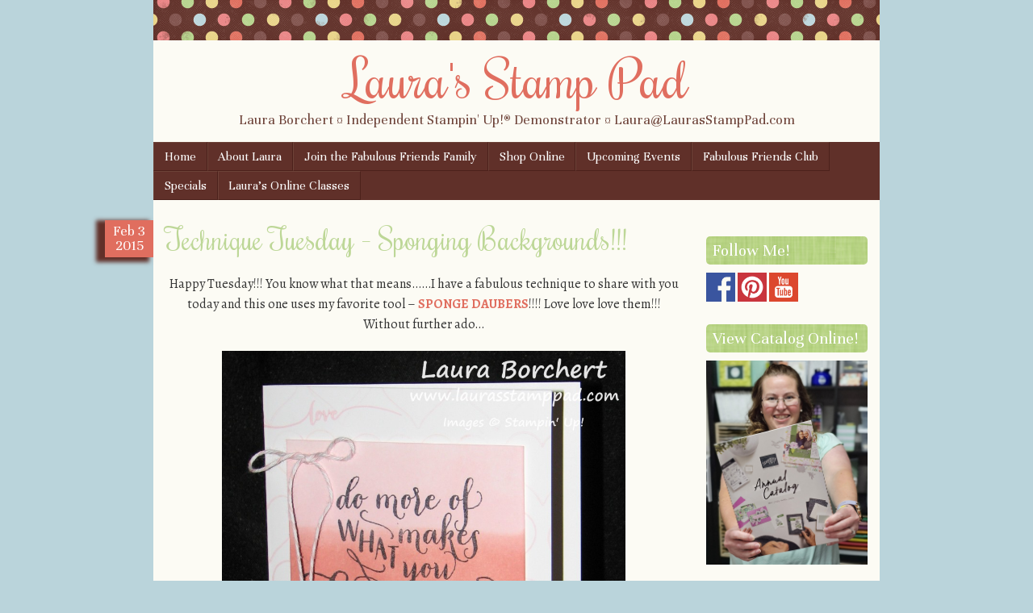

--- FILE ---
content_type: text/html; charset=UTF-8
request_url: https://laurasstamppad.com/2015/02/03/technique-tuesday-sponging-backgrounds/
body_size: 17368
content:
<!DOCTYPE html>
<html lang="en-US">
<head>
<meta name="p:domain_verify" content="80e6a50aabab4d148855924892523e6c"/>
<meta charset="UTF-8" />
<meta name="viewport" content="width=device-width" />
<title>Technique Tuesday - Sponging Backgrounds!!! - Laura&#039;s Stamp PadLaura&#039;s Stamp Pad</title>
<link rel="profile" href="http://gmpg.org/xfn/11" />
<link rel="pingback" href="https://laurasstamppad.com/xmlrpc.php" />
<!--[if lt IE 9]>
<script src="https://laurasstamppad.com/wp-content/themes/scrappy/js/html5.js" type="text/javascript"></script>
<![endif]-->

<meta name='robots' content='index, follow, max-image-preview:large, max-snippet:-1, max-video-preview:-1' />

	<!-- This site is optimized with the Yoast SEO plugin v26.8 - https://yoast.com/product/yoast-seo-wordpress/ -->
	<link rel="canonical" href="https://laurasstamppad.com/2015/02/03/technique-tuesday-sponging-backgrounds/" />
	<meta property="og:locale" content="en_US" />
	<meta property="og:type" content="article" />
	<meta property="og:title" content="Technique Tuesday - Sponging Backgrounds!!! - Laura&#039;s Stamp Pad" />
	<meta property="og:description" content="Happy Tuesday!!! You know what that means&#8230;&#8230;I have a fabulous technique to share with you today and this one uses my favorite tool &#8211; SPONGE DAUBERS!!!! Love love love them!!! Without further ado&#8230; I took this fabulous sample right from the Stampin&#8217; Success magazine that I receive as a Demonstrator (another fabulous perk) and I [&hellip;]" />
	<meta property="og:url" content="https://laurasstamppad.com/2015/02/03/technique-tuesday-sponging-backgrounds/" />
	<meta property="og:site_name" content="Laura&#039;s Stamp Pad" />
	<meta property="article:published_time" content="2015-02-03T16:00:36+00:00" />
	<meta property="og:image" content="https://laurasstamppad.com/wp-content/uploads/2015/02/Makes-You-Happy.jpg" />
	<meta property="og:image:width" content="1623" />
	<meta property="og:image:height" content="1977" />
	<meta property="og:image:type" content="image/jpeg" />
	<meta name="author" content="Laura&#039;s Stamp Pad" />
	<meta name="twitter:card" content="summary_large_image" />
	<meta name="twitter:label1" content="Written by" />
	<meta name="twitter:data1" content="Laura&#039;s Stamp Pad" />
	<meta name="twitter:label2" content="Est. reading time" />
	<meta name="twitter:data2" content="2 minutes" />
	<script type="application/ld+json" class="yoast-schema-graph">{"@context":"https://schema.org","@graph":[{"@type":"Article","@id":"https://laurasstamppad.com/2015/02/03/technique-tuesday-sponging-backgrounds/#article","isPartOf":{"@id":"https://laurasstamppad.com/2015/02/03/technique-tuesday-sponging-backgrounds/"},"author":{"name":"Laura's Stamp Pad","@id":"https://laurasstamppad.com/#/schema/person/2a885ae1ce432d601eef1870c0d49807"},"headline":"Technique Tuesday &#8211; Sponging Backgrounds!!!","datePublished":"2015-02-03T16:00:36+00:00","mainEntityOfPage":{"@id":"https://laurasstamppad.com/2015/02/03/technique-tuesday-sponging-backgrounds/"},"wordCount":357,"commentCount":2,"publisher":{"@id":"https://laurasstamppad.com/#/schema/person/2a885ae1ce432d601eef1870c0d49807"},"image":{"@id":"https://laurasstamppad.com/2015/02/03/technique-tuesday-sponging-backgrounds/#primaryimage"},"thumbnailUrl":"https://laurasstamppad.com/wp-content/uploads/2015/02/Makes-You-Happy-841x1024.jpg","keywords":["Occasions Mini Catalog","Ribbon","Sponge Daubers","Technique Tuesday","Video Tutorial","Washi Tape"],"inLanguage":"en-US","potentialAction":[{"@type":"CommentAction","name":"Comment","target":["https://laurasstamppad.com/2015/02/03/technique-tuesday-sponging-backgrounds/#respond"]}]},{"@type":"WebPage","@id":"https://laurasstamppad.com/2015/02/03/technique-tuesday-sponging-backgrounds/","url":"https://laurasstamppad.com/2015/02/03/technique-tuesday-sponging-backgrounds/","name":"Technique Tuesday - Sponging Backgrounds!!! - Laura&#039;s Stamp Pad","isPartOf":{"@id":"https://laurasstamppad.com/#website"},"primaryImageOfPage":{"@id":"https://laurasstamppad.com/2015/02/03/technique-tuesday-sponging-backgrounds/#primaryimage"},"image":{"@id":"https://laurasstamppad.com/2015/02/03/technique-tuesday-sponging-backgrounds/#primaryimage"},"thumbnailUrl":"https://laurasstamppad.com/wp-content/uploads/2015/02/Makes-You-Happy-841x1024.jpg","datePublished":"2015-02-03T16:00:36+00:00","breadcrumb":{"@id":"https://laurasstamppad.com/2015/02/03/technique-tuesday-sponging-backgrounds/#breadcrumb"},"inLanguage":"en-US","potentialAction":[{"@type":"ReadAction","target":["https://laurasstamppad.com/2015/02/03/technique-tuesday-sponging-backgrounds/"]}]},{"@type":"ImageObject","inLanguage":"en-US","@id":"https://laurasstamppad.com/2015/02/03/technique-tuesday-sponging-backgrounds/#primaryimage","url":"https://laurasstamppad.com/wp-content/uploads/2015/02/Makes-You-Happy.jpg","contentUrl":"https://laurasstamppad.com/wp-content/uploads/2015/02/Makes-You-Happy.jpg","width":1623,"height":1977,"caption":"Hello Life, Sponge background, www.LaurasStampPad.com"},{"@type":"BreadcrumbList","@id":"https://laurasstamppad.com/2015/02/03/technique-tuesday-sponging-backgrounds/#breadcrumb","itemListElement":[{"@type":"ListItem","position":1,"name":"Home","item":"https://laurasstamppad.com/"},{"@type":"ListItem","position":2,"name":"Technique Tuesday &#8211; Sponging Backgrounds!!!"}]},{"@type":"WebSite","@id":"https://laurasstamppad.com/#website","url":"https://laurasstamppad.com/","name":"Laura&#039;s Stamp Pad","description":"Laura Borchert ¤ Independent Stampin&#039; Up!® Demonstrator ¤ Laura@LaurasStampPad.com","publisher":{"@id":"https://laurasstamppad.com/#/schema/person/2a885ae1ce432d601eef1870c0d49807"},"potentialAction":[{"@type":"SearchAction","target":{"@type":"EntryPoint","urlTemplate":"https://laurasstamppad.com/?s={search_term_string}"},"query-input":{"@type":"PropertyValueSpecification","valueRequired":true,"valueName":"search_term_string"}}],"inLanguage":"en-US"},{"@type":["Person","Organization"],"@id":"https://laurasstamppad.com/#/schema/person/2a885ae1ce432d601eef1870c0d49807","name":"Laura's Stamp Pad","image":{"@type":"ImageObject","inLanguage":"en-US","@id":"https://laurasstamppad.com/#/schema/person/image/","url":"https://secure.gravatar.com/avatar/095b77460133d1ebb1f0b077aa4eca5f35bfb55e71520157749aca973d174fa8?s=96&d=mm&r=g","contentUrl":"https://secure.gravatar.com/avatar/095b77460133d1ebb1f0b077aa4eca5f35bfb55e71520157749aca973d174fa8?s=96&d=mm&r=g","caption":"Laura's Stamp Pad"},"logo":{"@id":"https://laurasstamppad.com/#/schema/person/image/"}}]}</script>
	<!-- / Yoast SEO plugin. -->


<script type='application/javascript'  id='pys-version-script'>console.log('PixelYourSite Free version 11.1.5.2');</script>
<link rel='dns-prefetch' href='//secure.gravatar.com' />
<link rel='dns-prefetch' href='//stats.wp.com' />
<link rel='dns-prefetch' href='//fonts.googleapis.com' />
<link rel='dns-prefetch' href='//v0.wordpress.com' />
<link rel="alternate" type="application/rss+xml" title="Laura&#039;s Stamp Pad &raquo; Feed" href="https://laurasstamppad.com/feed/" />
<link rel="alternate" type="application/rss+xml" title="Laura&#039;s Stamp Pad &raquo; Comments Feed" href="https://laurasstamppad.com/comments/feed/" />
<link rel="alternate" type="application/rss+xml" title="Laura&#039;s Stamp Pad &raquo; Technique Tuesday &#8211; Sponging Backgrounds!!! Comments Feed" href="https://laurasstamppad.com/2015/02/03/technique-tuesday-sponging-backgrounds/feed/" />
<link rel="alternate" title="oEmbed (JSON)" type="application/json+oembed" href="https://laurasstamppad.com/wp-json/oembed/1.0/embed?url=https%3A%2F%2Flaurasstamppad.com%2F2015%2F02%2F03%2Ftechnique-tuesday-sponging-backgrounds%2F" />
<link rel="alternate" title="oEmbed (XML)" type="text/xml+oembed" href="https://laurasstamppad.com/wp-json/oembed/1.0/embed?url=https%3A%2F%2Flaurasstamppad.com%2F2015%2F02%2F03%2Ftechnique-tuesday-sponging-backgrounds%2F&#038;format=xml" />
<style id='wp-img-auto-sizes-contain-inline-css' type='text/css'>
img:is([sizes=auto i],[sizes^="auto," i]){contain-intrinsic-size:3000px 1500px}
/*# sourceURL=wp-img-auto-sizes-contain-inline-css */
</style>
<style id='wp-emoji-styles-inline-css' type='text/css'>

	img.wp-smiley, img.emoji {
		display: inline !important;
		border: none !important;
		box-shadow: none !important;
		height: 1em !important;
		width: 1em !important;
		margin: 0 0.07em !important;
		vertical-align: -0.1em !important;
		background: none !important;
		padding: 0 !important;
	}
/*# sourceURL=wp-emoji-styles-inline-css */
</style>
<style id='wp-block-library-inline-css' type='text/css'>
:root{--wp-block-synced-color:#7a00df;--wp-block-synced-color--rgb:122,0,223;--wp-bound-block-color:var(--wp-block-synced-color);--wp-editor-canvas-background:#ddd;--wp-admin-theme-color:#007cba;--wp-admin-theme-color--rgb:0,124,186;--wp-admin-theme-color-darker-10:#006ba1;--wp-admin-theme-color-darker-10--rgb:0,107,160.5;--wp-admin-theme-color-darker-20:#005a87;--wp-admin-theme-color-darker-20--rgb:0,90,135;--wp-admin-border-width-focus:2px}@media (min-resolution:192dpi){:root{--wp-admin-border-width-focus:1.5px}}.wp-element-button{cursor:pointer}:root .has-very-light-gray-background-color{background-color:#eee}:root .has-very-dark-gray-background-color{background-color:#313131}:root .has-very-light-gray-color{color:#eee}:root .has-very-dark-gray-color{color:#313131}:root .has-vivid-green-cyan-to-vivid-cyan-blue-gradient-background{background:linear-gradient(135deg,#00d084,#0693e3)}:root .has-purple-crush-gradient-background{background:linear-gradient(135deg,#34e2e4,#4721fb 50%,#ab1dfe)}:root .has-hazy-dawn-gradient-background{background:linear-gradient(135deg,#faaca8,#dad0ec)}:root .has-subdued-olive-gradient-background{background:linear-gradient(135deg,#fafae1,#67a671)}:root .has-atomic-cream-gradient-background{background:linear-gradient(135deg,#fdd79a,#004a59)}:root .has-nightshade-gradient-background{background:linear-gradient(135deg,#330968,#31cdcf)}:root .has-midnight-gradient-background{background:linear-gradient(135deg,#020381,#2874fc)}:root{--wp--preset--font-size--normal:16px;--wp--preset--font-size--huge:42px}.has-regular-font-size{font-size:1em}.has-larger-font-size{font-size:2.625em}.has-normal-font-size{font-size:var(--wp--preset--font-size--normal)}.has-huge-font-size{font-size:var(--wp--preset--font-size--huge)}.has-text-align-center{text-align:center}.has-text-align-left{text-align:left}.has-text-align-right{text-align:right}.has-fit-text{white-space:nowrap!important}#end-resizable-editor-section{display:none}.aligncenter{clear:both}.items-justified-left{justify-content:flex-start}.items-justified-center{justify-content:center}.items-justified-right{justify-content:flex-end}.items-justified-space-between{justify-content:space-between}.screen-reader-text{border:0;clip-path:inset(50%);height:1px;margin:-1px;overflow:hidden;padding:0;position:absolute;width:1px;word-wrap:normal!important}.screen-reader-text:focus{background-color:#ddd;clip-path:none;color:#444;display:block;font-size:1em;height:auto;left:5px;line-height:normal;padding:15px 23px 14px;text-decoration:none;top:5px;width:auto;z-index:100000}html :where(.has-border-color){border-style:solid}html :where([style*=border-top-color]){border-top-style:solid}html :where([style*=border-right-color]){border-right-style:solid}html :where([style*=border-bottom-color]){border-bottom-style:solid}html :where([style*=border-left-color]){border-left-style:solid}html :where([style*=border-width]){border-style:solid}html :where([style*=border-top-width]){border-top-style:solid}html :where([style*=border-right-width]){border-right-style:solid}html :where([style*=border-bottom-width]){border-bottom-style:solid}html :where([style*=border-left-width]){border-left-style:solid}html :where(img[class*=wp-image-]){height:auto;max-width:100%}:where(figure){margin:0 0 1em}html :where(.is-position-sticky){--wp-admin--admin-bar--position-offset:var(--wp-admin--admin-bar--height,0px)}@media screen and (max-width:600px){html :where(.is-position-sticky){--wp-admin--admin-bar--position-offset:0px}}

/*# sourceURL=wp-block-library-inline-css */
</style><style id='global-styles-inline-css' type='text/css'>
:root{--wp--preset--aspect-ratio--square: 1;--wp--preset--aspect-ratio--4-3: 4/3;--wp--preset--aspect-ratio--3-4: 3/4;--wp--preset--aspect-ratio--3-2: 3/2;--wp--preset--aspect-ratio--2-3: 2/3;--wp--preset--aspect-ratio--16-9: 16/9;--wp--preset--aspect-ratio--9-16: 9/16;--wp--preset--color--black: #000000;--wp--preset--color--cyan-bluish-gray: #abb8c3;--wp--preset--color--white: #ffffff;--wp--preset--color--pale-pink: #f78da7;--wp--preset--color--vivid-red: #cf2e2e;--wp--preset--color--luminous-vivid-orange: #ff6900;--wp--preset--color--luminous-vivid-amber: #fcb900;--wp--preset--color--light-green-cyan: #7bdcb5;--wp--preset--color--vivid-green-cyan: #00d084;--wp--preset--color--pale-cyan-blue: #8ed1fc;--wp--preset--color--vivid-cyan-blue: #0693e3;--wp--preset--color--vivid-purple: #9b51e0;--wp--preset--gradient--vivid-cyan-blue-to-vivid-purple: linear-gradient(135deg,rgb(6,147,227) 0%,rgb(155,81,224) 100%);--wp--preset--gradient--light-green-cyan-to-vivid-green-cyan: linear-gradient(135deg,rgb(122,220,180) 0%,rgb(0,208,130) 100%);--wp--preset--gradient--luminous-vivid-amber-to-luminous-vivid-orange: linear-gradient(135deg,rgb(252,185,0) 0%,rgb(255,105,0) 100%);--wp--preset--gradient--luminous-vivid-orange-to-vivid-red: linear-gradient(135deg,rgb(255,105,0) 0%,rgb(207,46,46) 100%);--wp--preset--gradient--very-light-gray-to-cyan-bluish-gray: linear-gradient(135deg,rgb(238,238,238) 0%,rgb(169,184,195) 100%);--wp--preset--gradient--cool-to-warm-spectrum: linear-gradient(135deg,rgb(74,234,220) 0%,rgb(151,120,209) 20%,rgb(207,42,186) 40%,rgb(238,44,130) 60%,rgb(251,105,98) 80%,rgb(254,248,76) 100%);--wp--preset--gradient--blush-light-purple: linear-gradient(135deg,rgb(255,206,236) 0%,rgb(152,150,240) 100%);--wp--preset--gradient--blush-bordeaux: linear-gradient(135deg,rgb(254,205,165) 0%,rgb(254,45,45) 50%,rgb(107,0,62) 100%);--wp--preset--gradient--luminous-dusk: linear-gradient(135deg,rgb(255,203,112) 0%,rgb(199,81,192) 50%,rgb(65,88,208) 100%);--wp--preset--gradient--pale-ocean: linear-gradient(135deg,rgb(255,245,203) 0%,rgb(182,227,212) 50%,rgb(51,167,181) 100%);--wp--preset--gradient--electric-grass: linear-gradient(135deg,rgb(202,248,128) 0%,rgb(113,206,126) 100%);--wp--preset--gradient--midnight: linear-gradient(135deg,rgb(2,3,129) 0%,rgb(40,116,252) 100%);--wp--preset--font-size--small: 13px;--wp--preset--font-size--medium: 20px;--wp--preset--font-size--large: 36px;--wp--preset--font-size--x-large: 42px;--wp--preset--spacing--20: 0.44rem;--wp--preset--spacing--30: 0.67rem;--wp--preset--spacing--40: 1rem;--wp--preset--spacing--50: 1.5rem;--wp--preset--spacing--60: 2.25rem;--wp--preset--spacing--70: 3.38rem;--wp--preset--spacing--80: 5.06rem;--wp--preset--shadow--natural: 6px 6px 9px rgba(0, 0, 0, 0.2);--wp--preset--shadow--deep: 12px 12px 50px rgba(0, 0, 0, 0.4);--wp--preset--shadow--sharp: 6px 6px 0px rgba(0, 0, 0, 0.2);--wp--preset--shadow--outlined: 6px 6px 0px -3px rgb(255, 255, 255), 6px 6px rgb(0, 0, 0);--wp--preset--shadow--crisp: 6px 6px 0px rgb(0, 0, 0);}:where(.is-layout-flex){gap: 0.5em;}:where(.is-layout-grid){gap: 0.5em;}body .is-layout-flex{display: flex;}.is-layout-flex{flex-wrap: wrap;align-items: center;}.is-layout-flex > :is(*, div){margin: 0;}body .is-layout-grid{display: grid;}.is-layout-grid > :is(*, div){margin: 0;}:where(.wp-block-columns.is-layout-flex){gap: 2em;}:where(.wp-block-columns.is-layout-grid){gap: 2em;}:where(.wp-block-post-template.is-layout-flex){gap: 1.25em;}:where(.wp-block-post-template.is-layout-grid){gap: 1.25em;}.has-black-color{color: var(--wp--preset--color--black) !important;}.has-cyan-bluish-gray-color{color: var(--wp--preset--color--cyan-bluish-gray) !important;}.has-white-color{color: var(--wp--preset--color--white) !important;}.has-pale-pink-color{color: var(--wp--preset--color--pale-pink) !important;}.has-vivid-red-color{color: var(--wp--preset--color--vivid-red) !important;}.has-luminous-vivid-orange-color{color: var(--wp--preset--color--luminous-vivid-orange) !important;}.has-luminous-vivid-amber-color{color: var(--wp--preset--color--luminous-vivid-amber) !important;}.has-light-green-cyan-color{color: var(--wp--preset--color--light-green-cyan) !important;}.has-vivid-green-cyan-color{color: var(--wp--preset--color--vivid-green-cyan) !important;}.has-pale-cyan-blue-color{color: var(--wp--preset--color--pale-cyan-blue) !important;}.has-vivid-cyan-blue-color{color: var(--wp--preset--color--vivid-cyan-blue) !important;}.has-vivid-purple-color{color: var(--wp--preset--color--vivid-purple) !important;}.has-black-background-color{background-color: var(--wp--preset--color--black) !important;}.has-cyan-bluish-gray-background-color{background-color: var(--wp--preset--color--cyan-bluish-gray) !important;}.has-white-background-color{background-color: var(--wp--preset--color--white) !important;}.has-pale-pink-background-color{background-color: var(--wp--preset--color--pale-pink) !important;}.has-vivid-red-background-color{background-color: var(--wp--preset--color--vivid-red) !important;}.has-luminous-vivid-orange-background-color{background-color: var(--wp--preset--color--luminous-vivid-orange) !important;}.has-luminous-vivid-amber-background-color{background-color: var(--wp--preset--color--luminous-vivid-amber) !important;}.has-light-green-cyan-background-color{background-color: var(--wp--preset--color--light-green-cyan) !important;}.has-vivid-green-cyan-background-color{background-color: var(--wp--preset--color--vivid-green-cyan) !important;}.has-pale-cyan-blue-background-color{background-color: var(--wp--preset--color--pale-cyan-blue) !important;}.has-vivid-cyan-blue-background-color{background-color: var(--wp--preset--color--vivid-cyan-blue) !important;}.has-vivid-purple-background-color{background-color: var(--wp--preset--color--vivid-purple) !important;}.has-black-border-color{border-color: var(--wp--preset--color--black) !important;}.has-cyan-bluish-gray-border-color{border-color: var(--wp--preset--color--cyan-bluish-gray) !important;}.has-white-border-color{border-color: var(--wp--preset--color--white) !important;}.has-pale-pink-border-color{border-color: var(--wp--preset--color--pale-pink) !important;}.has-vivid-red-border-color{border-color: var(--wp--preset--color--vivid-red) !important;}.has-luminous-vivid-orange-border-color{border-color: var(--wp--preset--color--luminous-vivid-orange) !important;}.has-luminous-vivid-amber-border-color{border-color: var(--wp--preset--color--luminous-vivid-amber) !important;}.has-light-green-cyan-border-color{border-color: var(--wp--preset--color--light-green-cyan) !important;}.has-vivid-green-cyan-border-color{border-color: var(--wp--preset--color--vivid-green-cyan) !important;}.has-pale-cyan-blue-border-color{border-color: var(--wp--preset--color--pale-cyan-blue) !important;}.has-vivid-cyan-blue-border-color{border-color: var(--wp--preset--color--vivid-cyan-blue) !important;}.has-vivid-purple-border-color{border-color: var(--wp--preset--color--vivid-purple) !important;}.has-vivid-cyan-blue-to-vivid-purple-gradient-background{background: var(--wp--preset--gradient--vivid-cyan-blue-to-vivid-purple) !important;}.has-light-green-cyan-to-vivid-green-cyan-gradient-background{background: var(--wp--preset--gradient--light-green-cyan-to-vivid-green-cyan) !important;}.has-luminous-vivid-amber-to-luminous-vivid-orange-gradient-background{background: var(--wp--preset--gradient--luminous-vivid-amber-to-luminous-vivid-orange) !important;}.has-luminous-vivid-orange-to-vivid-red-gradient-background{background: var(--wp--preset--gradient--luminous-vivid-orange-to-vivid-red) !important;}.has-very-light-gray-to-cyan-bluish-gray-gradient-background{background: var(--wp--preset--gradient--very-light-gray-to-cyan-bluish-gray) !important;}.has-cool-to-warm-spectrum-gradient-background{background: var(--wp--preset--gradient--cool-to-warm-spectrum) !important;}.has-blush-light-purple-gradient-background{background: var(--wp--preset--gradient--blush-light-purple) !important;}.has-blush-bordeaux-gradient-background{background: var(--wp--preset--gradient--blush-bordeaux) !important;}.has-luminous-dusk-gradient-background{background: var(--wp--preset--gradient--luminous-dusk) !important;}.has-pale-ocean-gradient-background{background: var(--wp--preset--gradient--pale-ocean) !important;}.has-electric-grass-gradient-background{background: var(--wp--preset--gradient--electric-grass) !important;}.has-midnight-gradient-background{background: var(--wp--preset--gradient--midnight) !important;}.has-small-font-size{font-size: var(--wp--preset--font-size--small) !important;}.has-medium-font-size{font-size: var(--wp--preset--font-size--medium) !important;}.has-large-font-size{font-size: var(--wp--preset--font-size--large) !important;}.has-x-large-font-size{font-size: var(--wp--preset--font-size--x-large) !important;}
/*# sourceURL=global-styles-inline-css */
</style>

<style id='classic-theme-styles-inline-css' type='text/css'>
/*! This file is auto-generated */
.wp-block-button__link{color:#fff;background-color:#32373c;border-radius:9999px;box-shadow:none;text-decoration:none;padding:calc(.667em + 2px) calc(1.333em + 2px);font-size:1.125em}.wp-block-file__button{background:#32373c;color:#fff;text-decoration:none}
/*# sourceURL=/wp-includes/css/classic-themes.min.css */
</style>
<link rel='stylesheet' id='jpibfi-style-css' href='https://laurasstamppad.com/wp-content/plugins/jquery-pin-it-button-for-images/css/client.css?ver=3.0.6' type='text/css' media='all' />
<link rel='stylesheet' id='style-css' href='https://laurasstamppad.com/wp-content/themes/scrappy/style.css?ver=6.9' type='text/css' media='all' />
<link rel='stylesheet' id='scrappy-fonts-css' href='https://fonts.googleapis.com/css?family=Rochester%7CUnna%7CAlegreya%3A400italic%2C700italic%2C400%2C700&#038;ver=6.9' type='text/css' media='all' />
<script type="text/javascript" src="https://laurasstamppad.com/wp-includes/js/jquery/jquery.min.js?ver=3.7.1" id="jquery-core-js"></script>
<script type="text/javascript" src="https://laurasstamppad.com/wp-includes/js/jquery/jquery-migrate.min.js?ver=3.4.1" id="jquery-migrate-js"></script>
<script type="text/javascript" src="https://laurasstamppad.com/wp-content/plugins/pixelyoursite/dist/scripts/jquery.bind-first-0.2.3.min.js?ver=0.2.3" id="jquery-bind-first-js"></script>
<script type="text/javascript" src="https://laurasstamppad.com/wp-content/plugins/pixelyoursite/dist/scripts/js.cookie-2.1.3.min.js?ver=2.1.3" id="js-cookie-pys-js"></script>
<script type="text/javascript" src="https://laurasstamppad.com/wp-content/plugins/pixelyoursite/dist/scripts/tld.min.js?ver=2.3.1" id="js-tld-js"></script>
<script type="text/javascript" id="pys-js-extra">
/* <![CDATA[ */
var pysOptions = {"staticEvents":{"facebook":{"init_event":[{"delay":0,"type":"static","ajaxFire":false,"name":"PageView","pixelIds":["276790790423769"],"eventID":"0ad98bfb-9717-4519-b97a-9ded0e083029","params":{"post_category":"Uncategorized","page_title":"Technique Tuesday - Sponging Backgrounds!!!","post_type":"post","post_id":2738,"plugin":"PixelYourSite","user_role":"guest","event_url":"laurasstamppad.com/2015/02/03/technique-tuesday-sponging-backgrounds/"},"e_id":"init_event","ids":[],"hasTimeWindow":false,"timeWindow":0,"woo_order":"","edd_order":""}]}},"dynamicEvents":[],"triggerEvents":[],"triggerEventTypes":[],"facebook":{"pixelIds":["276790790423769"],"advancedMatching":[],"advancedMatchingEnabled":false,"removeMetadata":false,"wooVariableAsSimple":false,"serverApiEnabled":false,"wooCRSendFromServer":false,"send_external_id":null,"enabled_medical":false,"do_not_track_medical_param":["event_url","post_title","page_title","landing_page","content_name","categories","category_name","tags"],"meta_ldu":false},"debug":"","siteUrl":"https://laurasstamppad.com","ajaxUrl":"https://laurasstamppad.com/wp-admin/admin-ajax.php","ajax_event":"d6ea1a1b59","enable_remove_download_url_param":"1","cookie_duration":"7","last_visit_duration":"60","enable_success_send_form":"","ajaxForServerEvent":"1","ajaxForServerStaticEvent":"1","useSendBeacon":"1","send_external_id":"1","external_id_expire":"180","track_cookie_for_subdomains":"1","google_consent_mode":"1","gdpr":{"ajax_enabled":false,"all_disabled_by_api":false,"facebook_disabled_by_api":false,"analytics_disabled_by_api":false,"google_ads_disabled_by_api":false,"pinterest_disabled_by_api":false,"bing_disabled_by_api":false,"reddit_disabled_by_api":false,"externalID_disabled_by_api":false,"facebook_prior_consent_enabled":false,"analytics_prior_consent_enabled":true,"google_ads_prior_consent_enabled":null,"pinterest_prior_consent_enabled":true,"bing_prior_consent_enabled":true,"cookiebot_integration_enabled":false,"cookiebot_facebook_consent_category":"marketing","cookiebot_analytics_consent_category":"statistics","cookiebot_tiktok_consent_category":"marketing","cookiebot_google_ads_consent_category":"marketing","cookiebot_pinterest_consent_category":"marketing","cookiebot_bing_consent_category":"marketing","consent_magic_integration_enabled":false,"real_cookie_banner_integration_enabled":false,"cookie_notice_integration_enabled":false,"cookie_law_info_integration_enabled":false,"analytics_storage":{"enabled":true,"value":"granted","filter":false},"ad_storage":{"enabled":true,"value":"granted","filter":false},"ad_user_data":{"enabled":true,"value":"granted","filter":false},"ad_personalization":{"enabled":true,"value":"granted","filter":false}},"cookie":{"disabled_all_cookie":false,"disabled_start_session_cookie":false,"disabled_advanced_form_data_cookie":false,"disabled_landing_page_cookie":false,"disabled_first_visit_cookie":false,"disabled_trafficsource_cookie":false,"disabled_utmTerms_cookie":false,"disabled_utmId_cookie":false},"tracking_analytics":{"TrafficSource":"direct","TrafficLanding":"undefined","TrafficUtms":[],"TrafficUtmsId":[]},"GATags":{"ga_datalayer_type":"default","ga_datalayer_name":"dataLayerPYS"},"woo":{"enabled":false},"edd":{"enabled":false},"cache_bypass":"1769012375"};
//# sourceURL=pys-js-extra
/* ]]> */
</script>
<script type="text/javascript" src="https://laurasstamppad.com/wp-content/plugins/pixelyoursite/dist/scripts/public.js?ver=11.1.5.2" id="pys-js"></script>
<link rel="https://api.w.org/" href="https://laurasstamppad.com/wp-json/" /><link rel="alternate" title="JSON" type="application/json" href="https://laurasstamppad.com/wp-json/wp/v2/posts/2738" /><link rel="EditURI" type="application/rsd+xml" title="RSD" href="https://laurasstamppad.com/xmlrpc.php?rsd" />
<meta name="generator" content="WordPress 6.9" />
<link rel='shortlink' href='https://wp.me/p3Knyr-Ia' />
<script>
  (function(i,s,o,g,r,a,m){i['GoogleAnalyticsObject']=r;i[r]=i[r]||function(){
  (i[r].q=i[r].q||[]).push(arguments)},i[r].l=1*new Date();a=s.createElement(o),
  m=s.getElementsByTagName(o)[0];a.async=1;a.src=g;m.parentNode.insertBefore(a,m)
  })(window,document,'script','https://www.google-analytics.com/analytics.js','ga');

  ga('create', 'UA-91886564-1', 'auto');
  ga('send', 'pageview');

</script>
<meta name="p:domain_verify" content="c0da88b224e1226cecc1db1a340fe135"/><style type="text/css">
	a.pinit-button.custom span {
		}

	.pinit-hover {
		opacity: 0.8 !important;
		filter: alpha(opacity=80) !important;
	}
	a.pinit-button {
	border-bottom: 0 !important;
	box-shadow: none !important;
	margin-bottom: 0 !important;
}
a.pinit-button::after {
    display: none;
}</style>
			<style>img#wpstats{display:none}</style>
				<style type="text/css">
			.stripes { background-image: url('https://laurasstamppad.com/wp-content/themes/scrappy/img/polkadots.gif'); }
		</style>
<style type="text/css" id="custom-background-css">
body.custom-background { background-color: #bad4db; }
</style>
	</head>

<body class="wp-singular post-template-default single single-post postid-2738 single-format-standard custom-background wp-theme-scrappy">
<div id="page" class="hfeed site">
		<header id="masthead" class="site-header" role="banner">
		<div class="stripes"></div>
				<hgroup>
			<h1 class="site-title"><a href="https://laurasstamppad.com/" title="Laura&#039;s Stamp Pad" rel="home">Laura&#039;s Stamp Pad</a></h1>
			<h2 class="site-description">Laura Borchert ¤ Independent Stampin&#039; Up!® Demonstrator ¤ Laura@LaurasStampPad.com</h2>
		</hgroup>

		<nav role="navigation" class="site-navigation main-navigation">
			<h1 class="assistive-text">Menu</h1>
			<div class="assistive-text skip-link"><a href="#content" title="Skip to content">Skip to content</a></div>
			<div class="menu-menu-container"><ul id="menu-menu" class="menu"><li id="menu-item-18" class="menu-item menu-item-type-custom menu-item-object-custom menu-item-home menu-item-18"><a href="https://laurasstamppad.com/">Home</a></li>
<li id="menu-item-19" class="menu-item menu-item-type-post_type menu-item-object-page menu-item-19"><a href="https://laurasstamppad.com/all-about-laura-borchert/">About Laura</a></li>
<li id="menu-item-2972" class="menu-item menu-item-type-post_type menu-item-object-page menu-item-2972"><a href="https://laurasstamppad.com/join-the-fun/">Join the Fabulous Friends Family</a></li>
<li id="menu-item-21" class="menu-item menu-item-type-custom menu-item-object-custom menu-item-21"><a href="https://www.stampinup.com/?demoid=82500">Shop Online</a></li>
<li id="menu-item-31" class="menu-item menu-item-type-post_type menu-item-object-page menu-item-31"><a href="https://laurasstamppad.com/upcoming-class-and-events/">Upcoming Events</a></li>
<li id="menu-item-1024" class="menu-item menu-item-type-post_type menu-item-object-page menu-item-1024"><a href="https://laurasstamppad.com/stamp-club/">Fabulous Friends Club</a></li>
<li id="menu-item-32" class="menu-item menu-item-type-custom menu-item-object-custom menu-item-32"><a href="http://www.stampinup.net/esuite/home/lauraschmidt/promotions">Specials</a></li>
<li id="menu-item-2824" class="menu-item menu-item-type-custom menu-item-object-custom menu-item-2824"><a href="https://laurasstamppad.com/lauras-virtual-classes/">Laura&#8217;s Online Classes</a></li>
</ul></div>		</nav>
	</header><!-- #masthead .site-header -->

	<div id="main">
		<div id="primary" class="site-content">
			<div id="content" role="main">

			
				
<article id="post-2738" class="post-2738 post type-post status-publish format-standard hentry category-uncategorized tag-occasions-mini-catalog tag-ribbon tag-sponge-daubers tag-technique-tuesday tag-video-tutorial tag-washi-tape">
	<header class="entry-header">
		<div class="entry-meta">
			<div class="post-date">
				<span class="post-month">Feb</span>
				<span class="post-day">3</span>
				<span class="post-year">2015</span>
			</div>
					</div><!-- .entry-meta -->
		<h1 class="entry-title">Technique Tuesday &#8211; Sponging Backgrounds!!!</h1>
		<div class="media-posted-on">
			Posted on <a href="https://laurasstamppad.com/2015/02/03/technique-tuesday-sponging-backgrounds/" title="10:00 am" rel="bookmark"><time class="entry-date" datetime="2015-02-03T10:00:36-06:00" pubdate>February 3, 2015</time></a><span class="byline"> by <span class="author vcard"><a class="url fn n" href="https://laurasstamppad.com/author/stampinandscrapbookin/" title="View all posts by Laura&#039;s Stamp Pad" rel="author">Laura&#039;s Stamp Pad</a></span></span>					</div>
	</header><!-- .entry-header -->

	<div class="entry-content">
		<input class="jpibfi" type="hidden"><p style="text-align: center;">Happy Tuesday!!! You know what that means&#8230;&#8230;I have a fabulous technique to share with you today and this one uses my favorite tool &#8211; <a href="http://www.stampinup.com/ECWeb/ProductDetails.aspx?productID=133773&amp;dbwsdemoid=82500">SPONGE DAUBERS</a>!!!! Love love love them!!! Without further ado&#8230;</p>
<p style="text-align: center;"><a href="https://laurasstamppad.com/wp-content/uploads/2015/02/Makes-You-Happy.jpg"><img fetchpriority="high" decoding="async" class="aligncenter wp-image-2739" src="https://laurasstamppad.com/wp-content/uploads/2015/02/Makes-You-Happy-841x1024.jpg" alt="Hello Life, Sponge background, www.LaurasStampPad.com" width="500" height="609" data-jpibfi-post-excerpt="" data-jpibfi-post-url="https://laurasstamppad.com/2015/02/03/technique-tuesday-sponging-backgrounds/" data-jpibfi-post-title="Technique Tuesday &#8211; Sponging Backgrounds!!!" data-jpibfi-src="https://laurasstamppad.com/wp-content/uploads/2015/02/Makes-You-Happy-841x1024.jpg" srcset="https://laurasstamppad.com/wp-content/uploads/2015/02/Makes-You-Happy-841x1024.jpg 841w, https://laurasstamppad.com/wp-content/uploads/2015/02/Makes-You-Happy-246x300.jpg 246w, https://laurasstamppad.com/wp-content/uploads/2015/02/Makes-You-Happy.jpg 1623w" sizes="(max-width: 500px) 100vw, 500px" /></a></p>
<p style="text-align: center;">I took this fabulous sample right from the Stampin&#8217; Success magazine that I receive as a Demonstrator (another fabulous perk) and I added my own flare to it! Here is the sample from the magazine which you can see I left off the Pom Pom Twine and Epoxy Heart and their background was done a little differently as well.</p>
<p style="text-align: center;"><a href="https://laurasstamppad.com/wp-content/uploads/2015/02/Happy-Card.png"><img decoding="async" class="aligncenter wp-image-2740 size-medium" src="https://laurasstamppad.com/wp-content/uploads/2015/02/Happy-Card-242x300.png" alt="Happy Card" width="242" height="300" data-jpibfi-post-excerpt="" data-jpibfi-post-url="https://laurasstamppad.com/2015/02/03/technique-tuesday-sponging-backgrounds/" data-jpibfi-post-title="Technique Tuesday &#8211; Sponging Backgrounds!!!" data-jpibfi-src="https://laurasstamppad.com/wp-content/uploads/2015/02/Happy-Card-242x300.png" srcset="https://laurasstamppad.com/wp-content/uploads/2015/02/Happy-Card-242x300.png 242w, https://laurasstamppad.com/wp-content/uploads/2015/02/Happy-Card.png 353w" sizes="(max-width: 242px) 100vw, 242px" /></a></p>
<p style="text-align: center;"><strong>SUPPLIES NEEDED: </strong><a href="http://www.stampinup.com/ECWeb/ProductDetails.aspx?productID=133773&amp;dbwsdemoid=82500">Sponge Daubers</a>, Ink Pads, <a href="http://www.stampinup.com/ECWeb/ProductDetails.aspx?productID=137789&amp;dbwsdemoid=82500">Stacked with Love Washi Tape</a>, Baker&#8217;s Twine, <a href="http://www.stampinup.com/ECWeb/ProductDetails.aspx?productID=137136&amp;dbwsdemoid=82500">Hello Life Stamp Set</a></p>
<p style="text-align: center;">I started off with a card base of Whisper White and I stamped the heart outline image from the <a href="http://www.stampinup.com/ECWeb/ProductDetails.aspx?productID=137136&amp;dbwsdemoid=82500">Hello Life</a> all over the background. I did the bottom two rows in Calypso Coral, then the next row up in stamped off Calypso Coral. Then I moved to Pink Pirouette and continued with that all the way up! Then I stamped the Love image in Calypso Coral on the bottom right and with Pink Pirouette in the top left. This just adds a little fun to your background! Now you can add a strip of Washi Tape to the bottom in your choice of color and pattern. Then with a 3-1/2&#8243; square of Whisper White you will create your sponged background. Using Pink Pirouette, Crisp Cantaloupe, and Calypso Coral, you will sponge along your piece of paper making sure to overlap the colors a little bit so you have that nice smooth transition of colors rather that strips of color. Then stamp the greeting on the sponged cardstock in Basic Black and adhere to your card with <a href="http://www.stampinup.com/ECWeb/ProductDetails.aspx?productID=104430&amp;dbwsdemoid=82500">Stampin&#8217; Dimensionals</a>! I added a bow with the <a href="http://www.stampinup.com/ECWeb/ProductDetails.aspx?productID=134577&amp;dbwsdemoid=82500">Blushing Bride Baker&#8217;s Twine</a> to finish it off! Perfect for Valentine&#8217;s Day or any occasion!</p>
<p style="text-align: center;">I have created a <a href="http://youtu.be/XoKp4dmp7bA">Video Tutorial</a> for you to showcase that sponged background! Be sure to give it a thumbs up if you liked it and don&#8217;t forget to subscribe to <a href="https://www.youtube.com/channel/UCulYZR5mK6n_8zLj8c7QCtA">my Channel </a>as well!</p>
<p style="text-align: center;"><iframe src="https://www.youtube.com/embed/XoKp4dmp7bA" width="560" height="315" frameborder="0" allowfullscreen="allowfullscreen"></iframe></p>
<p style="text-align: center;">Happy Stampin&#8217;</p>
<p style="text-align: center;">~Laura</p>
			</div><!-- .entry-content -->

	<footer class="entry-meta">
		<span class="cat-links">Categories: <a href="https://laurasstamppad.com/category/uncategorized/" rel="category tag">Uncategorized</a></span><span class="tag-links">Tags: <a href="https://laurasstamppad.com/tag/occasions-mini-catalog/" rel="tag">Occasions Mini Catalog</a>, <a href="https://laurasstamppad.com/tag/ribbon/" rel="tag">Ribbon</a>, <a href="https://laurasstamppad.com/tag/sponge-daubers/" rel="tag">Sponge Daubers</a>, <a href="https://laurasstamppad.com/tag/technique-tuesday/" rel="tag">Technique Tuesday</a>, <a href="https://laurasstamppad.com/tag/video-tutorial/" rel="tag">Video Tutorial</a>, <a href="https://laurasstamppad.com/tag/washi-tape/" rel="tag">Washi Tape</a></span>	</footer><!-- .entry-meta -->
</article><!-- #post-2738 -->

					<nav role="navigation" id="nav-below" class="site-navigation post-navigation">
		<h1 class="assistive-text">Post navigation</h1>

	
		<div class="nav-previous"><a href="https://laurasstamppad.com/2015/02/02/valentines-tic-tac-toe/" rel="prev"><span class="meta-nav">&laquo;</span> Valentine&#8217;s Tic Tac Toe!!!</a></div>		<div class="nav-next"><a href="https://laurasstamppad.com/2015/02/04/beautiful-butterfly/" rel="next">Beautiful Butterfly!!! <span class="meta-nav">&raquo;</span></a></div>
	
	</nav><!-- #nav-below -->
	
					<hr />
	<div id="comments" class="comments-area">
	
	
			<h2 class="comments-title">
			2 thoughts on &ldquo;<span>Technique Tuesday &#8211; Sponging Backgrounds!!!</span>&rdquo;		</h2>

		
		<ol class="commentlist">
				<li class="comment even thread-even depth-1" id="li-comment-22102">
		<article id="comment-22102" class="comment">
			<footer>
				<div class="comment-author vcard">
					<img alt='' src='https://secure.gravatar.com/avatar/94f86a4d38b2b2c1d6a27bb32b3041450d90814cc86728af0b97781c384fa205?s=40&#038;d=mm&#038;r=g' srcset='https://secure.gravatar.com/avatar/94f86a4d38b2b2c1d6a27bb32b3041450d90814cc86728af0b97781c384fa205?s=80&#038;d=mm&#038;r=g 2x' class='avatar avatar-40 photo' height='40' width='40' loading='lazy' decoding='async'/>					<cite class="fn">Vel Swindle</cite> <span class="says">says:</span>				</div><!-- .comment-author .vcard -->
				
				<div class="comment-meta commentmetadata">
					<a href="https://laurasstamppad.com/2015/02/03/technique-tuesday-sponging-backgrounds/#comment-22102"><time pubdate datetime="2015-02-03T14:44:03-06:00">
					February 3, 2015 at 2:44 pm					</time></a>
									</div><!-- .comment-meta .commentmetadata -->
			</footer>

			<div class="comment-content"><p>Thanks!  Wanted to make this after we made in class and was not sure of colors&#8230;very timely for me.  I love this card.</p>
</div>

			<div class="reply">
				<a rel="nofollow" class="comment-reply-link" href="#comment-22102" data-commentid="22102" data-postid="2738" data-belowelement="comment-22102" data-respondelement="respond" data-replyto="Reply to Vel Swindle" aria-label="Reply to Vel Swindle">Reply</a>			</div><!-- .reply -->
		</article><!-- #comment-## -->

	<ul class="children">
	<li class="comment byuser comment-author-stampinandscrapbookin bypostauthor odd alt depth-2" id="li-comment-22104">
		<article id="comment-22104" class="comment">
			<footer>
				<div class="comment-author vcard">
					<img alt='' src='https://secure.gravatar.com/avatar/095b77460133d1ebb1f0b077aa4eca5f35bfb55e71520157749aca973d174fa8?s=40&#038;d=mm&#038;r=g' srcset='https://secure.gravatar.com/avatar/095b77460133d1ebb1f0b077aa4eca5f35bfb55e71520157749aca973d174fa8?s=80&#038;d=mm&#038;r=g 2x' class='avatar avatar-40 photo' height='40' width='40' loading='lazy' decoding='async'/>					<cite class="fn">stampinandscrapbookin</cite> <span class="says">says:</span>				</div><!-- .comment-author .vcard -->
				
				<div class="comment-meta commentmetadata">
					<a href="https://laurasstamppad.com/2015/02/03/technique-tuesday-sponging-backgrounds/#comment-22104"><time pubdate datetime="2015-02-03T15:56:40-06:00">
					February 3, 2015 at 3:56 pm					</time></a>
									</div><!-- .comment-meta .commentmetadata -->
			</footer>

			<div class="comment-content"><p>Glad this came out at the right time for you! Let me know if you want it with other colors as I would love to see what you come up with! ~Laura</p>
</div>

			<div class="reply">
				<a rel="nofollow" class="comment-reply-link" href="#comment-22104" data-commentid="22104" data-postid="2738" data-belowelement="comment-22104" data-respondelement="respond" data-replyto="Reply to stampinandscrapbookin" aria-label="Reply to stampinandscrapbookin">Reply</a>			</div><!-- .reply -->
		</article><!-- #comment-## -->

	</li><!-- #comment-## -->
</ul><!-- .children -->
</li><!-- #comment-## -->
		</ol>

		
	
	
		<div id="respond" class="comment-respond">
		<h3 id="reply-title" class="comment-reply-title">Leave a Reply <small><a rel="nofollow" id="cancel-comment-reply-link" href="/2015/02/03/technique-tuesday-sponging-backgrounds/#respond" style="display:none;">Cancel reply</a></small></h3><form action="https://laurasstamppad.com/wp-comments-post.php" method="post" id="commentform" class="comment-form"><p class="comment-notes"><span id="email-notes">Your email address will not be published.</span> <span class="required-field-message">Required fields are marked <span class="required">*</span></span></p><p class="comment-form-comment"><label for="comment">Comment <span class="required">*</span></label> <textarea id="comment" name="comment" cols="45" rows="8" maxlength="65525" required="required"></textarea></p><p class="comment-form-author"><label for="author">Name <span class="required">*</span></label> <input id="author" name="author" type="text" value="" size="30" maxlength="245" autocomplete="name" required="required" /></p>
<p class="comment-form-email"><label for="email">Email <span class="required">*</span></label> <input id="email" name="email" type="text" value="" size="30" maxlength="100" aria-describedby="email-notes" autocomplete="email" required="required" /></p>
<p class="comment-form-url"><label for="url">Website</label> <input id="url" name="url" type="text" value="" size="30" maxlength="200" autocomplete="url" /></p>
<p class="comment-subscription-form"><input type="checkbox" name="subscribe_comments" id="subscribe_comments" value="subscribe" style="width: auto; -moz-appearance: checkbox; -webkit-appearance: checkbox;" /> <label class="subscribe-label" id="subscribe-label" for="subscribe_comments">Notify me of follow-up comments by email.</label></p><p class="comment-subscription-form"><input type="checkbox" name="subscribe_blog" id="subscribe_blog" value="subscribe" style="width: auto; -moz-appearance: checkbox; -webkit-appearance: checkbox;" /> <label class="subscribe-label" id="subscribe-blog-label" for="subscribe_blog">Notify me of new posts by email.</label></p><p class="form-submit"><input name="submit" type="submit" id="submit" class="submit" value="Post Comment" /> <input type='hidden' name='comment_post_ID' value='2738' id='comment_post_ID' />
<input type='hidden' name='comment_parent' id='comment_parent' value='0' />
</p><p style="display: none;"><input type="hidden" id="akismet_comment_nonce" name="akismet_comment_nonce" value="fca64ba9e3" /></p><p style="display: none !important;" class="akismet-fields-container" data-prefix="ak_"><label>&#916;<textarea name="ak_hp_textarea" cols="45" rows="8" maxlength="100"></textarea></label><input type="hidden" id="ak_js_1" name="ak_js" value="236"/><script>document.getElementById( "ak_js_1" ).setAttribute( "value", ( new Date() ).getTime() );</script></p></form>	</div><!-- #respond -->
	<p class="akismet_comment_form_privacy_notice">This site uses Akismet to reduce spam. <a href="https://akismet.com/privacy/" target="_blank" rel="nofollow noopener">Learn how your comment data is processed.</a></p>
</div><!-- #comments .comments-area -->

			
			</div><!-- #content -->
		</div><!-- #primary .site-content -->

		<div id="secondary" class="widget-area" role="complementary">
						<aside id="custom_html-2" class="widget_text widget widget_custom_html"><div class="textwidget custom-html-widget"><div class="AW-Form-1515853013"></div>
<script type="text/javascript">(function(d, s, id) {
    var js, fjs = d.getElementsByTagName(s)[0];
    if (d.getElementById(id)) return;
    js = d.createElement(s); js.id = id;
    js.src = "//forms.aweber.com/form/13/1515853013.js";
    fjs.parentNode.insertBefore(js, fjs);
    }(document, "script", "aweber-wjs-x8bxuxuf6"));
</script></div></aside><aside id="text-2" class="widget widget_text"><h2 class="widget-title">Follow Me!</h2>			<div class="textwidget"><a href="https://www.facebook.com/laurasstamppad1/" target="_blank"><img src="https://laurasstamppad.com/wp-content/uploads/2017/02/facebook.png" style="width:36px;height:36px;" /></a>

<a href="https://www.pinterest.com/lauraborchert11/" target="_blank"><img src="https://laurasstamppad.com/wp-content/uploads/2017/02/pinterest.png" style="width:36px;height:36px;" /></a>

<a href="https://www.youtube.com/channel/UCulYZR5mK6n_8zLj8c7QCtA" target="_blank"><img src="https://laurasstamppad.com/wp-content/uploads/2017/02/youtube.png" style="width:36px;height:36px;" /></a></div>
		</aside><aside id="media_image-5" class="widget widget_media_image"><h2 class="widget-title">View Catalog Online!</h2><a href="http://www.stampinup.net/esuite/home/lauraschmidt/catalogs"><img width="2021" height="2560" src="https://laurasstamppad.com/wp-content/uploads/2025/05/2025-Annual-Catalog-Photo-scaled.jpg" class="image wp-image-13116 alignnone attachment-full size-full" alt="" style="max-width: 100%; height: auto;" title="View Catalog Online!" decoding="async" loading="lazy" srcset="https://laurasstamppad.com/wp-content/uploads/2025/05/2025-Annual-Catalog-Photo-scaled.jpg 2021w, https://laurasstamppad.com/wp-content/uploads/2025/05/2025-Annual-Catalog-Photo-237x300.jpg 237w, https://laurasstamppad.com/wp-content/uploads/2025/05/2025-Annual-Catalog-Photo-809x1024.jpg 809w, https://laurasstamppad.com/wp-content/uploads/2025/05/2025-Annual-Catalog-Photo-768x973.jpg 768w, https://laurasstamppad.com/wp-content/uploads/2025/05/2025-Annual-Catalog-Photo-1213x1536.jpg 1213w, https://laurasstamppad.com/wp-content/uploads/2025/05/2025-Annual-Catalog-Photo-1617x2048.jpg 1617w" sizes="auto, (max-width: 2021px) 100vw, 2021px" /></a></aside><aside id="search-2" class="widget widget_search"><h2 class="widget-title">Search My Blog</h2>	<form method="get" id="searchform" action="https://laurasstamppad.com/" role="search">
		<label for="s" class="assistive-text">Search</label>
		<input type="text" class="field" name="s" id="s" placeholder="Search &hellip;" />
		<input type="submit" class="submit" name="submit" id="searchsubmit" value="Search" />
	</form>
</aside><aside id="media_image-6" class="widget widget_media_image"><h2 class="widget-title">Paper Pumpkin!</h2><a href="https://www.stampinup.com/products/paper-pumpkin-subscription/?demoid=82500"><img width="500" height="458" src="https://laurasstamppad.com/wp-content/uploads/2025/04/Inked-Occasions-Paper-Pumpkin-Kit.jpg" class="image wp-image-13047 alignnone attachment-full size-full" alt="" style="max-width: 100%; height: auto;" decoding="async" loading="lazy" srcset="https://laurasstamppad.com/wp-content/uploads/2025/04/Inked-Occasions-Paper-Pumpkin-Kit.jpg 500w, https://laurasstamppad.com/wp-content/uploads/2025/04/Inked-Occasions-Paper-Pumpkin-Kit-300x275.jpg 300w" sizes="auto, (max-width: 500px) 100vw, 500px" /></a></aside><aside id="tag_cloud-2" class="widget widget_tag_cloud"><h2 class="widget-title">Tags</h2><div class="tagcloud"><a href="https://laurasstamppad.com/tag/about-me/" class="tag-cloud-link tag-link-4 tag-link-position-1" style="font-size: 17.074074074074pt;" aria-label="About Me (167 items)">About Me</a>
<a href="https://laurasstamppad.com/tag/big-news/" class="tag-cloud-link tag-link-111 tag-link-position-2" style="font-size: 8pt;" aria-label="Big News (14 items)">Big News</a>
<a href="https://laurasstamppad.com/tag/big-shot/" class="tag-cloud-link tag-link-53 tag-link-position-3" style="font-size: 20.012345679012pt;" aria-label="Big Shot (367 items)">Big Shot</a>
<a href="https://laurasstamppad.com/tag/blendabilities/" class="tag-cloud-link tag-link-112 tag-link-position-4" style="font-size: 9.7283950617284pt;" aria-label="Blendabilities (23 items)">Blendabilities</a>
<a href="https://laurasstamppad.com/tag/designer-series-paper/" class="tag-cloud-link tag-link-23 tag-link-position-5" style="font-size: 21.567901234568pt;" aria-label="Designer Series Paper (564 items)">Designer Series Paper</a>
<a href="https://laurasstamppad.com/tag/dozen-thoughts/" class="tag-cloud-link tag-link-116 tag-link-position-6" style="font-size: 8.1728395061728pt;" aria-label="Dozen Thoughts (15 items)">Dozen Thoughts</a>
<a href="https://laurasstamppad.com/tag/embossing-folder/" class="tag-cloud-link tag-link-36 tag-link-position-7" style="font-size: 16.641975308642pt;" aria-label="Embossing Folder (152 items)">Embossing Folder</a>
<a href="https://laurasstamppad.com/tag/flowers/" class="tag-cloud-link tag-link-133 tag-link-position-8" style="font-size: 18.543209876543pt;" aria-label="Flowers (253 items)">Flowers</a>
<a href="https://laurasstamppad.com/tag/foil-sheets/" class="tag-cloud-link tag-link-88 tag-link-position-9" style="font-size: 10.333333333333pt;" aria-label="Foil Sheets (27 items)">Foil Sheets</a>
<a href="https://laurasstamppad.com/tag/framelits/" class="tag-cloud-link tag-link-22 tag-link-position-10" style="font-size: 20.012345679012pt;" aria-label="Framelits (369 items)">Framelits</a>
<a href="https://laurasstamppad.com/tag/gift-packaging/" class="tag-cloud-link tag-link-69 tag-link-position-11" style="font-size: 13.703703703704pt;" aria-label="Gift Packaging (68 items)">Gift Packaging</a>
<a href="https://laurasstamppad.com/tag/gifts/" class="tag-cloud-link tag-link-78 tag-link-position-12" style="font-size: 12.666666666667pt;" aria-label="Gifts (52 items)">Gifts</a>
<a href="https://laurasstamppad.com/tag/glimmer-paper/" class="tag-cloud-link tag-link-72 tag-link-position-13" style="font-size: 9.5555555555556pt;" aria-label="Glimmer Paper (22 items)">Glimmer Paper</a>
<a href="https://laurasstamppad.com/tag/gold/" class="tag-cloud-link tag-link-93 tag-link-position-14" style="font-size: 15.172839506173pt;" aria-label="Gold (101 items)">Gold</a>
<a href="https://laurasstamppad.com/tag/heat-embossing/" class="tag-cloud-link tag-link-87 tag-link-position-15" style="font-size: 10.41975308642pt;" aria-label="Heat Embossing (28 items)">Heat Embossing</a>
<a href="https://laurasstamppad.com/tag/holiday-mini-catalog/" class="tag-cloud-link tag-link-15 tag-link-position-16" style="font-size: 18.716049382716pt;" aria-label="Holiday Mini Catalog (260 items)">Holiday Mini Catalog</a>
<a href="https://laurasstamppad.com/tag/home-decor/" class="tag-cloud-link tag-link-76 tag-link-position-17" style="font-size: 9.037037037037pt;" aria-label="Home Decor (19 items)">Home Decor</a>
<a href="https://laurasstamppad.com/tag/in-colors/" class="tag-cloud-link tag-link-127 tag-link-position-18" style="font-size: 9.9876543209877pt;" aria-label="In-Colors (25 items)">In-Colors</a>
<a href="https://laurasstamppad.com/tag/invitations/" class="tag-cloud-link tag-link-82 tag-link-position-19" style="font-size: 8pt;" aria-label="Invitations (14 items)">Invitations</a>
<a href="https://laurasstamppad.com/tag/kits/" class="tag-cloud-link tag-link-125 tag-link-position-20" style="font-size: 11.975308641975pt;" aria-label="Kits (43 items)">Kits</a>
<a href="https://laurasstamppad.com/tag/lauras-quick-tips/" class="tag-cloud-link tag-link-152 tag-link-position-21" style="font-size: 10.41975308642pt;" aria-label="Laura&#039;s Quick Tips (28 items)">Laura&#039;s Quick Tips</a>
<a href="https://laurasstamppad.com/tag/man-card/" class="tag-cloud-link tag-link-39 tag-link-position-22" style="font-size: 14.395061728395pt;" aria-label="Man Card (83 items)">Man Card</a>
<a href="https://laurasstamppad.com/tag/my-paper-pumpkin/" class="tag-cloud-link tag-link-13 tag-link-position-23" style="font-size: 16.901234567901pt;" aria-label="My Paper Pumpkin (161 items)">My Paper Pumpkin</a>
<a href="https://laurasstamppad.com/tag/occasions-mini-catalog/" class="tag-cloud-link tag-link-80 tag-link-position-24" style="font-size: 19.061728395062pt;" aria-label="Occasions Mini Catalog (286 items)">Occasions Mini Catalog</a>
<a href="https://laurasstamppad.com/tag/ombre/" class="tag-cloud-link tag-link-50 tag-link-position-25" style="font-size: 10.333333333333pt;" aria-label="Ombre (27 items)">Ombre</a>
<a href="https://laurasstamppad.com/tag/one-sheet-wonder/" class="tag-cloud-link tag-link-126 tag-link-position-26" style="font-size: 11.716049382716pt;" aria-label="One Sheet Wonder (40 items)">One Sheet Wonder</a>
<a href="https://laurasstamppad.com/tag/papillon-potpourri/" class="tag-cloud-link tag-link-59 tag-link-position-27" style="font-size: 8.4320987654321pt;" aria-label="Papillon Potpourri (16 items)">Papillon Potpourri</a>
<a href="https://laurasstamppad.com/tag/punch-art/" class="tag-cloud-link tag-link-124 tag-link-position-28" style="font-size: 8.8641975308642pt;" aria-label="Punch Art (18 items)">Punch Art</a>
<a href="https://laurasstamppad.com/tag/punches/" class="tag-cloud-link tag-link-30 tag-link-position-29" style="font-size: 20.79012345679pt;" aria-label="Punches (451 items)">Punches</a>
<a href="https://laurasstamppad.com/tag/remembering-your-birthday/" class="tag-cloud-link tag-link-119 tag-link-position-30" style="font-size: 8.4320987654321pt;" aria-label="Remembering Your Birthday (16 items)">Remembering Your Birthday</a>
<a href="https://laurasstamppad.com/tag/ribbon/" class="tag-cloud-link tag-link-92 tag-link-position-31" style="font-size: 21.654320987654pt;" aria-label="Ribbon (571 items)">Ribbon</a>
<a href="https://laurasstamppad.com/tag/ronald-mcdonald-house-charities/" class="tag-cloud-link tag-link-11 tag-link-position-32" style="font-size: 9.7283950617284pt;" aria-label="Ronald McDonald House Charities (23 items)">Ronald McDonald House Charities</a>
<a href="https://laurasstamppad.com/tag/sale-a-bration/" class="tag-cloud-link tag-link-83 tag-link-position-33" style="font-size: 16.814814814815pt;" aria-label="Sale-A-Bration (159 items)">Sale-A-Bration</a>
<a href="https://laurasstamppad.com/tag/scrapbooking/" class="tag-cloud-link tag-link-70 tag-link-position-34" style="font-size: 8.1728395061728pt;" aria-label="Scrapbooking (15 items)">Scrapbooking</a>
<a href="https://laurasstamppad.com/tag/scrap-use/" class="tag-cloud-link tag-link-48 tag-link-position-35" style="font-size: 13.098765432099pt;" aria-label="Scrap Use (58 items)">Scrap Use</a>
<a href="https://laurasstamppad.com/tag/sponge-daubers/" class="tag-cloud-link tag-link-42 tag-link-position-36" style="font-size: 15.518518518519pt;" aria-label="Sponge Daubers (112 items)">Sponge Daubers</a>
<a href="https://laurasstamppad.com/tag/stampin-blends/" class="tag-cloud-link tag-link-147 tag-link-position-37" style="font-size: 14.049382716049pt;" aria-label="Stampin&#039; Blends (74 items)">Stampin&#039; Blends</a>
<a href="https://laurasstamppad.com/tag/technique-tuesday/" class="tag-cloud-link tag-link-19 tag-link-position-38" style="font-size: 19.234567901235pt;" aria-label="Technique Tuesday (299 items)">Technique Tuesday</a>
<a href="https://laurasstamppad.com/tag/teeny-tiny-wishes/" class="tag-cloud-link tag-link-75 tag-link-position-39" style="font-size: 9.7283950617284pt;" aria-label="Teeny Tiny Wishes (23 items)">Teeny Tiny Wishes</a>
<a href="https://laurasstamppad.com/tag/video-tutorial/" class="tag-cloud-link tag-link-94 tag-link-position-40" style="font-size: 22pt;" aria-label="Video Tutorial (623 items)">Video Tutorial</a>
<a href="https://laurasstamppad.com/tag/washi-tape/" class="tag-cloud-link tag-link-28 tag-link-position-41" style="font-size: 13.617283950617pt;" aria-label="Washi Tape (67 items)">Washi Tape</a>
<a href="https://laurasstamppad.com/tag/watercolor/" class="tag-cloud-link tag-link-135 tag-link-position-42" style="font-size: 12.58024691358pt;" aria-label="Watercolor (50 items)">Watercolor</a>
<a href="https://laurasstamppad.com/tag/watercolor-paper/" class="tag-cloud-link tag-link-55 tag-link-position-43" style="font-size: 10.16049382716pt;" aria-label="Watercolor Paper (26 items)">Watercolor Paper</a>
<a href="https://laurasstamppad.com/tag/weddings/" class="tag-cloud-link tag-link-43 tag-link-position-44" style="font-size: 12.061728395062pt;" aria-label="Weddings (44 items)">Weddings</a>
<a href="https://laurasstamppad.com/tag/work-of-art/" class="tag-cloud-link tag-link-97 tag-link-position-45" style="font-size: 10.41975308642pt;" aria-label="Work of Art (28 items)">Work of Art</a></div>
</aside><aside id="media_image-2" class="widget widget_media_image"><h2 class="widget-title">Laura Borchert</h2><a href="https://laurasstamppad.com/all-about-laura-borchert/"><img width="2560" height="1846" src="https://laurasstamppad.com/wp-content/uploads/2025/05/Just-Me-5.29.2025-scaled.jpg" class="image wp-image-13117 alignnone attachment-full size-full" alt="" style="max-width: 100%; height: auto;" decoding="async" loading="lazy" srcset="https://laurasstamppad.com/wp-content/uploads/2025/05/Just-Me-5.29.2025-scaled.jpg 2560w, https://laurasstamppad.com/wp-content/uploads/2025/05/Just-Me-5.29.2025-300x216.jpg 300w, https://laurasstamppad.com/wp-content/uploads/2025/05/Just-Me-5.29.2025-1024x738.jpg 1024w, https://laurasstamppad.com/wp-content/uploads/2025/05/Just-Me-5.29.2025-768x554.jpg 768w, https://laurasstamppad.com/wp-content/uploads/2025/05/Just-Me-5.29.2025-1536x1108.jpg 1536w, https://laurasstamppad.com/wp-content/uploads/2025/05/Just-Me-5.29.2025-2048x1477.jpg 2048w" sizes="auto, (max-width: 2560px) 100vw, 2560px" /></a></aside><aside id="media_image-12" class="widget widget_media_image"><img width="300" height="300" src="https://laurasstamppad.com/wp-content/uploads/2024/08/ANNIVERSARY_PIN_DIGITAL_ENG_20YEARS-300x300.png" class="image wp-image-12909  attachment-medium size-medium" alt="" style="max-width: 100%; height: auto;" decoding="async" loading="lazy" srcset="https://laurasstamppad.com/wp-content/uploads/2024/08/ANNIVERSARY_PIN_DIGITAL_ENG_20YEARS-300x300.png 300w, https://laurasstamppad.com/wp-content/uploads/2024/08/ANNIVERSARY_PIN_DIGITAL_ENG_20YEARS-150x150.png 150w, https://laurasstamppad.com/wp-content/uploads/2024/08/ANNIVERSARY_PIN_DIGITAL_ENG_20YEARS-768x767.png 768w, https://laurasstamppad.com/wp-content/uploads/2024/08/ANNIVERSARY_PIN_DIGITAL_ENG_20YEARS-1024x1024.png 1024w, https://laurasstamppad.com/wp-content/uploads/2024/08/ANNIVERSARY_PIN_DIGITAL_ENG_20YEARS.png 1459w" sizes="auto, (max-width: 300px) 100vw, 300px" /></aside><aside id="media_image-9" class="widget widget_media_image"><img width="198" height="90" src="https://laurasstamppad.com/wp-content/uploads/2020/01/2020_BACKSTAGE_BLOG_BUTTON_EN.jpg" class="image wp-image-10630  attachment-full size-full" alt="" style="max-width: 100%; height: auto;" decoding="async" loading="lazy" /></aside><aside id="media_image-11" class="widget widget_media_image"><img width="300" height="300" src="https://laurasstamppad.com/wp-content/uploads/2020/11/2020_ONSTAGE_BLOG_BUTTON_ANNUAL_INCENTIVE_TRIP_EN-300x300.jpg" class="image wp-image-11455  attachment-medium size-medium" alt="" style="max-width: 100%; height: auto;" decoding="async" loading="lazy" srcset="https://laurasstamppad.com/wp-content/uploads/2020/11/2020_ONSTAGE_BLOG_BUTTON_ANNUAL_INCENTIVE_TRIP_EN-300x300.jpg 300w, https://laurasstamppad.com/wp-content/uploads/2020/11/2020_ONSTAGE_BLOG_BUTTON_ANNUAL_INCENTIVE_TRIP_EN-150x150.jpg 150w, https://laurasstamppad.com/wp-content/uploads/2020/11/2020_ONSTAGE_BLOG_BUTTON_ANNUAL_INCENTIVE_TRIP_EN.jpg 350w" sizes="auto, (max-width: 300px) 100vw, 300px" /></aside><aside id="media_image-8" class="widget widget_media_image"><img width="174" height="146" src="https://laurasstamppad.com/wp-content/uploads/2020/01/2020_TRIP_BLOG_BUTTON.png" class="image wp-image-10631  attachment-full size-full" alt="" style="max-width: 100%; height: auto;" decoding="async" loading="lazy" /></aside><aside id="media_image-7" class="widget widget_media_image"><img width="211" height="300" src="https://laurasstamppad.com/wp-content/uploads/2020/01/2019-Greek-Isles-211x300-211x300.jpg" class="image wp-image-10629  attachment-medium size-medium" alt="" style="max-width: 100%; height: auto;" decoding="async" loading="lazy" /></aside><aside id="media_image-10" class="widget widget_media_image"><img width="240" height="300" src="https://laurasstamppad.com/wp-content/uploads/2020/01/2018-Alaska-Blog-Button-240x300-240x300.jpg" class="image wp-image-10628  attachment-medium size-medium" alt="" style="max-width: 100%; height: auto;" decoding="async" loading="lazy" /></aside><aside id="media_image-4" class="widget widget_media_image"><img width="150" height="150" src="https://laurasstamppad.com/wp-content/uploads/2015/08/L2LPin150x150.jpg" class="image wp-image-3651 aligncenter attachment-full size-full" alt="" style="max-width: 100%; height: auto;" title="L2L Group" decoding="async" loading="lazy" /></aside>		</div><!-- #secondary .widget-area -->

	</div><!-- #main -->
	<footer id="colophon" class="site-footer" role="contentinfo">
		<div class="footer-sidebars">
					<div id="tertiary-1" class="footer-sidebar" role="complementary">
						<aside id="block-2" class="widget widget_block"><div class="AW-Form-79420458"></div>
<script type="text/javascript">(function(d, s, id) {
    var js, fjs = d.getElementsByTagName(s)[0];
    if (d.getElementById(id)) return;
    js = d.createElement(s); js.id = id;
    js.src = "//forms.aweber.com/form/58/79420458.js";
    fjs.parentNode.insertBefore(js, fjs);
    }(document, "script", "aweber-wjs-cmqaszjos"));
</script></aside>		</div><!-- #tertiary .footer-sidebar -->
		<div id="tertiary-2" class="footer-sidebar" role="complementary">
											</div><!-- #tertiary .footer-sidebar -->
		<div id="tertiary-3" class="footer-sidebar" role="complementary">
											</div><!-- #tertiary .footer-sidebar -->
			<div class="stripes">&nbsp;</div>
		</div>
		<div class="site-info">
						<a href="http://wordpress.org/" title="A Semantic Personal Publishing Platform" rel="generator">Proudly powered by WordPress</a>
			<span class="sep"> | </span>
			Theme: Scrappy by <a href="http://carolinemoore.net/" rel="designer">Caroline Moore</a>		</div><!-- .site-info -->
	</footer><!-- .site-footer .site-footer -->
</div><!-- #page .hfeed .site -->

<script type="speculationrules">
{"prefetch":[{"source":"document","where":{"and":[{"href_matches":"/*"},{"not":{"href_matches":["/wp-*.php","/wp-admin/*","/wp-content/uploads/*","/wp-content/*","/wp-content/plugins/*","/wp-content/themes/scrappy/*","/*\\?(.+)"]}},{"not":{"selector_matches":"a[rel~=\"nofollow\"]"}},{"not":{"selector_matches":".no-prefetch, .no-prefetch a"}}]},"eagerness":"conservative"}]}
</script>
	<div style="display:none">
			<div class="grofile-hash-map-73cf7f548daddacf98ed9d1441beb458">
		</div>
		<div class="grofile-hash-map-da5b7290988e20f84c27cce47fcdc39b">
		</div>
		</div>
		<noscript><img height="1" width="1" style="display: none;" src="https://www.facebook.com/tr?id=276790790423769&ev=PageView&noscript=1&cd%5Bpost_category%5D=Uncategorized&cd%5Bpage_title%5D=Technique+Tuesday+-+Sponging+Backgrounds%21%21%21&cd%5Bpost_type%5D=post&cd%5Bpost_id%5D=2738&cd%5Bplugin%5D=PixelYourSite&cd%5Buser_role%5D=guest&cd%5Bevent_url%5D=laurasstamppad.com%2F2015%2F02%2F03%2Ftechnique-tuesday-sponging-backgrounds%2F" alt=""></noscript>
<script type="text/javascript" id="jpibfi-script-js-extra">
/* <![CDATA[ */
var jpibfi_options = {"hover":{"siteTitle":"Laura&#039;s Stamp Pad","image_selector":".jpibfi_container img","disabled_classes":"wp-smiley;nopin","enabled_classes":"","min_image_height":0,"min_image_height_small":0,"min_image_width":0,"min_image_width_small":0,"show_on":"[front],[home],[single],[page],[archive],[search],[category]","disable_on":"","show_button":"hover","button_margin_bottom":20,"button_margin_top":20,"button_margin_left":20,"button_margin_right":20,"button_position":"top-left","description_option":["img_title","img_alt","post_title","site_title"],"transparency_value":0.2,"pin_image":"default","pin_image_button":"rounded-square","pin_image_icon":"circle","pin_image_size":"normal","custom_image_url":"","scale_pin_image":false,"pin_linked_url":true,"pinLinkedImages":true,"pinImageHeight":54,"pinImageWidth":54,"scroll_selector":"","support_srcset":false}};
//# sourceURL=jpibfi-script-js-extra
/* ]]> */
</script>
<script type="text/javascript" src="https://laurasstamppad.com/wp-content/plugins/jquery-pin-it-button-for-images/js/jpibfi.client.js?ver=3.0.6" id="jpibfi-script-js"></script>
<script type="text/javascript" src="https://laurasstamppad.com/wp-content/themes/scrappy/js/small-menu.js?ver=20120206" id="small-menu-js"></script>
<script type="text/javascript" src="https://laurasstamppad.com/wp-includes/js/comment-reply.min.js?ver=6.9" id="comment-reply-js" async="async" data-wp-strategy="async" fetchpriority="low"></script>
<script type="text/javascript" src="https://secure.gravatar.com/js/gprofiles.js?ver=202604" id="grofiles-cards-js"></script>
<script type="text/javascript" id="wpgroho-js-extra">
/* <![CDATA[ */
var WPGroHo = {"my_hash":""};
//# sourceURL=wpgroho-js-extra
/* ]]> */
</script>
<script type="text/javascript" src="https://laurasstamppad.com/wp-content/plugins/jetpack/modules/wpgroho.js?ver=15.4" id="wpgroho-js"></script>
<script type="text/javascript" id="jetpack-stats-js-before">
/* <![CDATA[ */
_stq = window._stq || [];
_stq.push([ "view", {"v":"ext","blog":"55382643","post":"2738","tz":"-6","srv":"laurasstamppad.com","j":"1:15.4"} ]);
_stq.push([ "clickTrackerInit", "55382643", "2738" ]);
//# sourceURL=jetpack-stats-js-before
/* ]]> */
</script>
<script type="text/javascript" src="https://stats.wp.com/e-202604.js" id="jetpack-stats-js" defer="defer" data-wp-strategy="defer"></script>
<script defer type="text/javascript" src="https://laurasstamppad.com/wp-content/plugins/akismet/_inc/akismet-frontend.js?ver=1763127844" id="akismet-frontend-js"></script>
<script id="wp-emoji-settings" type="application/json">
{"baseUrl":"https://s.w.org/images/core/emoji/17.0.2/72x72/","ext":".png","svgUrl":"https://s.w.org/images/core/emoji/17.0.2/svg/","svgExt":".svg","source":{"concatemoji":"https://laurasstamppad.com/wp-includes/js/wp-emoji-release.min.js?ver=6.9"}}
</script>
<script type="module">
/* <![CDATA[ */
/*! This file is auto-generated */
const a=JSON.parse(document.getElementById("wp-emoji-settings").textContent),o=(window._wpemojiSettings=a,"wpEmojiSettingsSupports"),s=["flag","emoji"];function i(e){try{var t={supportTests:e,timestamp:(new Date).valueOf()};sessionStorage.setItem(o,JSON.stringify(t))}catch(e){}}function c(e,t,n){e.clearRect(0,0,e.canvas.width,e.canvas.height),e.fillText(t,0,0);t=new Uint32Array(e.getImageData(0,0,e.canvas.width,e.canvas.height).data);e.clearRect(0,0,e.canvas.width,e.canvas.height),e.fillText(n,0,0);const a=new Uint32Array(e.getImageData(0,0,e.canvas.width,e.canvas.height).data);return t.every((e,t)=>e===a[t])}function p(e,t){e.clearRect(0,0,e.canvas.width,e.canvas.height),e.fillText(t,0,0);var n=e.getImageData(16,16,1,1);for(let e=0;e<n.data.length;e++)if(0!==n.data[e])return!1;return!0}function u(e,t,n,a){switch(t){case"flag":return n(e,"\ud83c\udff3\ufe0f\u200d\u26a7\ufe0f","\ud83c\udff3\ufe0f\u200b\u26a7\ufe0f")?!1:!n(e,"\ud83c\udde8\ud83c\uddf6","\ud83c\udde8\u200b\ud83c\uddf6")&&!n(e,"\ud83c\udff4\udb40\udc67\udb40\udc62\udb40\udc65\udb40\udc6e\udb40\udc67\udb40\udc7f","\ud83c\udff4\u200b\udb40\udc67\u200b\udb40\udc62\u200b\udb40\udc65\u200b\udb40\udc6e\u200b\udb40\udc67\u200b\udb40\udc7f");case"emoji":return!a(e,"\ud83e\u1fac8")}return!1}function f(e,t,n,a){let r;const o=(r="undefined"!=typeof WorkerGlobalScope&&self instanceof WorkerGlobalScope?new OffscreenCanvas(300,150):document.createElement("canvas")).getContext("2d",{willReadFrequently:!0}),s=(o.textBaseline="top",o.font="600 32px Arial",{});return e.forEach(e=>{s[e]=t(o,e,n,a)}),s}function r(e){var t=document.createElement("script");t.src=e,t.defer=!0,document.head.appendChild(t)}a.supports={everything:!0,everythingExceptFlag:!0},new Promise(t=>{let n=function(){try{var e=JSON.parse(sessionStorage.getItem(o));if("object"==typeof e&&"number"==typeof e.timestamp&&(new Date).valueOf()<e.timestamp+604800&&"object"==typeof e.supportTests)return e.supportTests}catch(e){}return null}();if(!n){if("undefined"!=typeof Worker&&"undefined"!=typeof OffscreenCanvas&&"undefined"!=typeof URL&&URL.createObjectURL&&"undefined"!=typeof Blob)try{var e="postMessage("+f.toString()+"("+[JSON.stringify(s),u.toString(),c.toString(),p.toString()].join(",")+"));",a=new Blob([e],{type:"text/javascript"});const r=new Worker(URL.createObjectURL(a),{name:"wpTestEmojiSupports"});return void(r.onmessage=e=>{i(n=e.data),r.terminate(),t(n)})}catch(e){}i(n=f(s,u,c,p))}t(n)}).then(e=>{for(const n in e)a.supports[n]=e[n],a.supports.everything=a.supports.everything&&a.supports[n],"flag"!==n&&(a.supports.everythingExceptFlag=a.supports.everythingExceptFlag&&a.supports[n]);var t;a.supports.everythingExceptFlag=a.supports.everythingExceptFlag&&!a.supports.flag,a.supports.everything||((t=a.source||{}).concatemoji?r(t.concatemoji):t.wpemoji&&t.twemoji&&(r(t.twemoji),r(t.wpemoji)))});
//# sourceURL=https://laurasstamppad.com/wp-includes/js/wp-emoji-loader.min.js
/* ]]> */
</script>

</body>
</html>